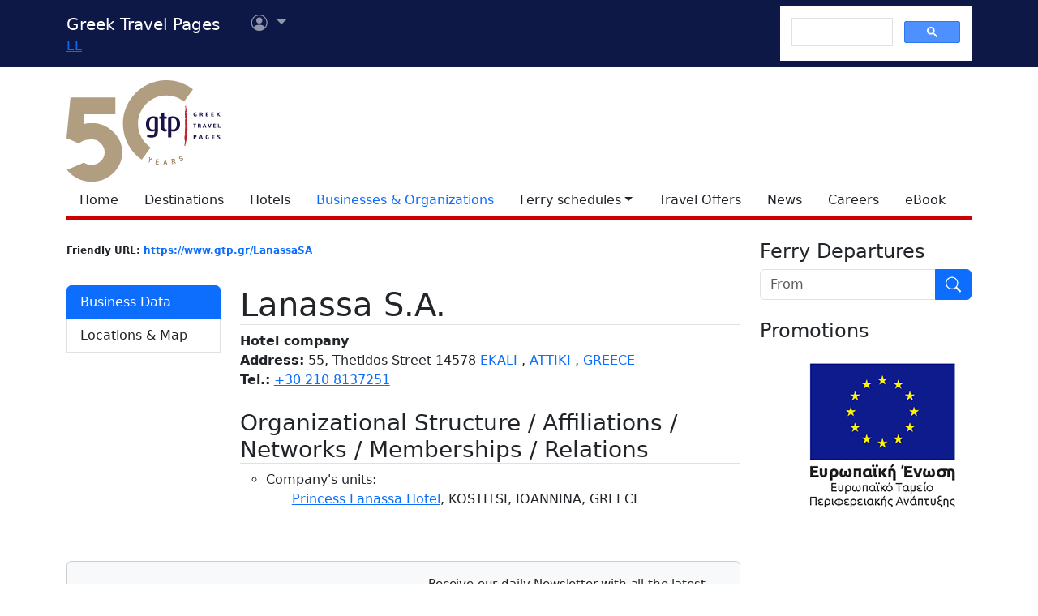

--- FILE ---
content_type: text/html
request_url: https://gtp.gr/TDirectoryDetails.asp?ID=57723
body_size: 32481
content:



<!DOCTYPE html>
<html lang="en" prefix="og: https://ogp.me/ns#">
<head>

<meta charset="UTF-8">
<meta name="viewport" content="width=device-width, initial-scale=1">

<!--Bootstrap-->
<!-- CSS only -->
<link href="https://cdn.jsdelivr.net/npm/bootstrap@5.3.3/dist/css/bootstrap.min.css" rel="stylesheet" integrity="sha384-QWTKZyjpPEjISv5WaRU9OFeRpok6YctnYmDr5pNlyT2bRjXh0JMhjY6hW+ALEwIH" crossorigin="anonymous">
<link rel="stylesheet" href="https://cdn.jsdelivr.net/npm/bootstrap-icons@1.11.3/font/bootstrap-icons.min.css" integrity="sha256-9kPW/n5nn53j4WMRYAxe9c1rCY96Oogo/MKSVdKzPmI=" crossorigin="anonymous">

<!--JQuery-->
<script src="https://cdn.jsdelivr.net/npm/jquery@3.7.1/dist/jquery.min.js" integrity="sha256-/JqT3SQfawRcv/BIHPThkBvs0OEvtFFmqPF/lYI/Cxo=" crossorigin="anonymous"></script>

<!--Our CSS-->
<link href="CSS/common.css?v=5" rel="stylesheet">
<link href="stylesheet/stylesheets.css?v=5" rel="stylesheet">

<!-- Google Tag Manager -->
<script>(function(w,d,s,l,i){w[l]=w[l]||[];w[l].push({'gtm.start':
    new Date().getTime(),event:'gtm.js'});var f=d.getElementsByTagName(s)[0],
    j=d.createElement(s),dl=l!='dataLayer'?'&l='+l:'';j.async=true;j.src=
    'https://www.googletagmanager.com/gtm.js?id='+i+dl;f.parentNode.insertBefore(j,f);
    })(window,document,'script','dataLayer','GTM-NW9B248');</script>
<!-- End Google Tag Manager -->

<script async src='https://cse.google.com/cse.js?cx=012377410272292290435:lupogwtredw'></script>
    
<!--Ad Sense-->
<script data-ad-client="ca-pub-5463022117347544" async src="https://pagead2.googlesyndication.com/pagead/js/adsbygoogle.js"></script>

<!--Google Ad slots-->
<script async src='https://securepubads.g.doubleclick.net/tag/js/gpt.js'></script><script>window.googletag = window.googletag || {cmd: []};googletag.cmd.push(function() {googletag.defineSlot('/13343069/GTP_Rsidebar_300x250_a', [300, 250], 'div-gpt-ad-6-1382102396079-7') .addService(googletag.pubads()) .setTargeting("section", ["companies"]) .setTargeting("companyid", ["57723"]) ;
googletag.defineSlot('/13343069/GTP_Rsidebar_300x250_b', [300, 250], 'div-gpt-ad-7-1382102396079-8') .addService(googletag.pubads()) .setTargeting("section", ["companies"]) .setTargeting("companyid", ["57723"]) ;
googletag.defineSlot('/13343069/GTP_Rsidebar_300x600', [300, 600], 'div-gpt-ad-8-1382102396079-9') .addService(googletag.pubads()) .setTargeting("section", ["companies"]) .setTargeting("companyid", ["57723"]) ;
googletag.defineSlot('/13343069/GTP_Header_728x90', [728, 90], 'div-gpt-ad-9-1639131672356-0') .addService(googletag.pubads()) .setTargeting("section", ["companies"]) .setTargeting("companyid", ["57723"]) ;
googletag.defineSlot('/13343069/GTP_Lskyscrapper_160x600', [160, 600], 'div-gpt-ad-10-1382102396079-6') .addService(googletag.pubads()) .setTargeting("section", ["companies"]) .setTargeting("companyid", ["57723"]) ;
googletag.defineSlot('/13343069/GTP_Lskyscrapper_160x600_b', [160, 600], 'div-gpt-ad-11-1389873285486-0') .addService(googletag.pubads()) .setTargeting("section", ["companies"]) .setTargeting("companyid", ["57723"]) ;
googletag.defineSlot('/13343069/GTP_Rsidebar_300x250_c', [300, 250], 'div-gpt-ad-12-1389873285486-1') .addService(googletag.pubads()) .setTargeting("section", ["companies"]) .setTargeting("companyid", ["57723"]) ;
googletag.defineSlot('/13343069/GTP_Rsidebar_300x250_d', [300, 250], 'div-gpt-ad-23-1520246869879-0') .addService(googletag.pubads()) .setTargeting("section", ["companies"]) .setTargeting("companyid", ["57723"]) ;
googletag.defineSlot('/13343069/GTP_TopMobile_300x100', [300, 100], 'div-gpt-ad-1662624491953-0').addService(googletag.pubads());googletag.defineSlot('/13343069/GTP_TopMobile_300x50', [300, 50], 'div-gpt-ad-1662625528547-0').addService(googletag.pubads());googletag.defineSlot('/13343069/GTP_TopMobile_320x100', [320, 100], 'div-gpt-ad-1662629169738-0').addService(googletag.pubads());googletag.defineSlot('/13343069/GTP_TopMobile_320x50', [320, 50], 'div-gpt-ad-1662629373413-0').addService(googletag.pubads());googletag.pubads().enableSingleRequest();googletag.pubads().collapseEmptyDivs();googletag.enableServices();});</script>
<title>Lanassa S.A. - Greek Travel Pages</title>
<link rel="canonical" href="https://www.gtp.gr/TDirectoryDetails.asp?id=57723&lng=2"/>
<link rel="alternate" hreflang="el" href="https://www.gtp.gr/TDirectoryDetails.asp?id=57723&lng=1"/>
<link rel="alternate" hreflang="en" href="https://www.gtp.gr/TDirectoryDetails.asp?id=57723&lng=2"/>
<meta name="description" content="Presentation of Lanassa S.A. by gtp.gr">

<meta property="fb:app_id" content="1463614147089083"/>
<meta property="og:title" content="Lanassa S.A. - GTP" />
<meta property="og:description" content="Presentation of Lanassa S.A. by gtp.gr" />
<meta property="og:url" content="https://gtp.gr/TDirectoryDetails.asp?ID=57723&lng=2" />
<meta property="og:type" content="article" />
<meta property="og:image" content="https://gtp.gr/images/gtp_logo_2011_200x200.png" /> 

<script type="text/javascript">
var addthis_share = {
    url: "https://gtp.gr/TDirectoryDetails.asp?ID=57723&lng=2"
}
</script>
<link href="CSS/star_rating_13.css" rel="stylesheet">
<link href="Scripts/ShadowBox-3.0.3/shadowbox.css" rel="stylesheet">
<script src="Scripts/shadowbox-3.0.3/shadowbox.js"></script>
<script src="js/jquery.resize-to-parent-min.js"></script>
<script src="https://cdn.jsdelivr.net/npm/lazyload@2.0.0-rc.2/lazyload.min.js"></script>

<script>
	$('document').ready(function () {

		if (!showAddPageHLink) $('#addtomytripdetail').hide();
			
		Shadowbox.init({
			handleOversize: "resize",
			modal: true,
			overlayOpacity: 0.85
		});

		/*Check for rss feed*/
		$.ajax({
				type: "GET",
				url: "https://news.gtp.gr/feed/?tag=c"+57723+"c",
				dataType: "xml",
				success: checkXml
			});

		function checkXml(xml){	
			var btn=document.getElementById("list-news-list");	
			if ($(xml).find("item").length > 0) {
				btn.classList.add("d-block");
				btn.classList.remove("d-none");
				console.log("Rss Feed has items")
			}
			else {
				btn.classList.remove("d-block");
				btn.classList.add("d-none");
				console.log("Rss Feed has no items")
			}
		}

		// Prevent default behavior for links with class "tooltip-link"
		$('a.tooltip-link').click(function(event) {
		event.preventDefault();
		});
	});

</script>

<style type="text/css">
	/*RSS Feeds*/
	div.newsdate {line-height:30px;}
	div.newsdate span {font-family:"Lucida Console", Monaco, monospace; display:inline-block; margin-right:10px;}
	/*RSS Feeds*/
	h2.card-title, h3.card-title {
	font-size: 1.13rem!important;
	letter-spacing: -0.02rem!important;
	color: rgb(17,17,17)!important;
	}
	.item-date {
	font-size: 0.75rem;
	font-style: italic;
	color: rgb(155,155,155)!important;
	}
	.item-date::before {content: "Posted on ";}
	.card-body {
	font-size: 0.938rem;
	letter-spacing: -0.01rem;
	color: rgb(38,38,38);
	}


	/*Activities*/
	.ActTree3 {	font-weight: bold; font-style: italic;}
	.ActTree4, .ActTree5 {font-weight: normal;}
	ul.level4_activity {margin:0!important; padding:0!important;}
	ul.level4_activity li.ActTree4 {float:left; list-style-type:none; margin: 0 5px 0 0;font-weight: normal!important;font-style: normal;}
	ul.level4_activity li:after {content:", "}
	ul.level4_activity li:last-child:after {content:" "}
	span.ActTree5:before {content:" "}
	span.ActTree5:after {content:", "}
	span.ActTree5:last-child:after {content:" "}

	/* Managers & Departments styles */
	.nobullet {list-style-type: none;}
	.noindent {margin:0px; padding:0px;}
	.mngrdesc {font-style: italic; font-weight:bold; list-style-type:none}
	.deplabel {font-style: italic; font-weight:bold}
	.depdescr {font-style: normal; font-weight:normal}
	.depnote {font-style: normal; font-weight:normal}
	.depsprvsor {font-style: italic; font-weight:normal}

	/*Show all Tabs in mobile*/
	@media screen and (max-width: 575px) {
		.tab-content>.tab-pane {
			display: block !important;
			opacity: 1 !important;
		}
	}
	/*Admin asset*/
	.admin-asset { 
	
	}

	/*Title sticky-top*/
	div.sticky-top{
		top: 3rem;
		z-index: 2;
		background-image: linear-gradient(to top, rgba(255,255,255,.5), rgba(255,255,255,1));
		height: auto;
		padding-top: .5rem;
	}
	
</style>

</head>
<body>


<!--Top part begin -->


<!-- Google Tag Manager (noscript) -->
<noscript><iframe src="https://www.googletagmanager.com/ns.html?id=GTM-NW9B248"
	height="0" width="0" style="display:none;visibility:hidden"></iframe></noscript>
<!-- End Google Tag Manager (noscript) -->

<nav class="navbar navbar-expand-lg navbar-dark sticky-top" style="background-color: #0d1846;"> 

    <div class="container">
		<!--Mobile Brand and language Switch-->
		<div class="d-md-none">
			<a href="." class="navbar-brand"><img src="images/gtp-logo-invert.svg" style="width: 120px;" alt="gtp logo"></a>
			<!--Mobile language Switch-->
			<div class="topstring-part language d-md-none">
				<a href='ChangeLanguage.asp?id=1&path=/TDirectoryDetails.asp&QS=ID%3D57723%26lng%3D1%26'>EL</a>
			</div>
		</div>
		
		<!--Tablet & Desktop Brand and language Switch-->
		<div class="d-none d-md-block">
			<a href="." class="navbar-brand">Greek Travel Pages</a>
			<!--Tablet & Desktop language Switch-->
			<div class="topstring-part language">
				<a href='ChangeLanguage.asp?id=1&path=/TDirectoryDetails.asp&QS=ID%3D57723%26lng%3D1%26'>EL</a>
			</div>
		</div>
		
		<div>
			<ul class="navbar-nav">
			

				<!--Mobile User Dropdown-->
				<li class="nav-item dropdown navbar-brand d-md-none" style="position: absolute; top:10px; margin-left: -15px;">
					<a class="nav-link dropdown-toggle" href="#" id="navbarDropdown" role="button" data-bs-toggle="dropdown" aria-expanded="false">
						<i class="bi bi-person-circle"></i><span class="visually-hidden">User menu</span></a>
						
						<ul class="dropdown-menu" aria-labelledby="navbarDropdown">
							<li><a class="dropdown-item" href="login.asp?rp=%2FTDirectoryDetails%2Easp%3FID%3D57723">Login</a></li> 
							<li><a class="dropdown-item" href="subscribe.asp">New user</a></li>
						</ul>
						
				</li>

				<!--tablet and Desktop User Dropdown-->
				<li class="nav-item dropdown navbar-brand d-none d-md-block" style="position: absolute; top:0px; margin-left: 15px;">
					<a class="nav-link dropdown-toggle" href="#" id="navbarDropdown1" role="button" data-bs-toggle="dropdown" aria-expanded="false">
						<i class="bi bi-person-circle"></i><span class="visually-hidden">User menu</span>
						<span></span></a>
						
						<ul class="dropdown-menu" aria-labelledby="navbarDropdown1">
							<li><a class="dropdown-item" href="login.asp?rp=%2FTDirectoryDetails%2Easp%3FID%3D57723">Login</a></li> 
							<li><a class="dropdown-item" href="subscribe.asp">New user</a></li>
						</ul>
						
				</li>

				
			</ul>
		</div>
		
		<button class="navbar-toggler" type="button" data-bs-toggle="offcanvas" data-bs-target="#navbarToggler" aria-controls="navbarToggler" aria-label="Toggle navigation">
			<span class="navbar-toggler-icon"></span>
		</button>

		<div class="offcanvas offcanvas-end" tabindex="-1" id="navbarToggler" aria-labelledby="">

			<div class="offcanvas-header text-light"  data-bs-theme="dark" style="background-color: #0d1846;">
				<h5 class="offcanvas-title" id="offcanvasLabel">Menu</h5>
				<button type="button" class="btn-close btn-light" data-bs-dismiss="offcanvas" aria-label="Close"></button>
			</div>

			 <div class="offcanvas-body" style="background-color: #0d1846;">

				<!--Mobile Google custom Search-->
				<div class="d-lg-none">
					<div class="gcse-search"></div>
				</div>

				<!--Mobile Menu-->
				<div class="d-sm-block d-md-none">
					<nav class="nav flex-column">
						<a href="default.asp" class="nav-link link-light">Home</a>
						<a href="map.asp" class="nav-link link-light">Destinations</a>
						<a href="AccomodationForm.asp" class="nav-link link-light">Hotels</a>
						<a href="TDirectoryForm2103.asp" class="nav-link secondary>">Businesses &amp; Organizations</a>
						<a class="nav-link link-light" aria-current="page" href="RoutesForm.asp">Ferry schedules within Greece</a>
						<a class="nav-link link-light" href="greekferries.asp">Domestic ferry departures & arrivals</a>
						<a class="nav-link link-light" href="RoutesFormInt.asp">Ferry schedules to/from Greece</a>
						<a class="nav-link link-light" href="https://ferries.gtp.gr/"><b>GTP Ferry Connections <i class="bi bi-box-arrow-right"></i></b></a>
						<a class="nav-link link-light" aria-current="page" href="greekports.asp">
						Greek Ports</a>
						<a class="nav-link link-light" href="ShipCompanies.asp?International=0">
							Shipping Companies
						</a>
						<a class="nav-link link-light" href="Ships.asp?International=0">
							 Fleet Index
						</a>
						<a href="https://traveloffers.gtp.gr/<span style='color: red;'>The label 'offers_site' is not provided</span>" class="nav-link link-light">Travel Offers <i class="bi bi-box-arrow-right"></i></a>
						<a href="https://news.gtp.gr" class="nav-link link-light">News <i class="bi bi-box-arrow-right"></i></a>
						<a href="https://jobs.gtp.gr" class="nav-link link-light">Careers <i class="bi bi-box-arrow-right"></i></a>
						<a href="https://ebook.gtp.gr" class="nav-link link-light">eBook <i class="bi bi-box-arrow-right"></i></a>
					</nav>
				</div>
			</div>
			
		</div>

		<!--Desktop Google custom Search-->
		<div class="d-none d-lg-block">
			<div class="gcse-search"></div>
		</div>

	</div>

</nav><!--top-->

<div id="top" style="margin-bottom:20px"></div>

<!-- Go to www.addthis.com/dashboard to customize your tools -->
<script type="text/javascript" src="//s7.addthis.com/js/300/addthis_widget.js#pubid=ra-535e48692c1cc523" async="async"></script>

<!--desktop only-->
<div class="d-none d-lg-block main_container">
    <!-- GTP_Lskyscrapper_160x600 -->
    <div id="div-gpt-ad-1382102396079-6" style="width:160px; height:600px; position:absolute; z-index:9; left:-180px; text-align:center;">
        <div id='div-gpt-ad-10-1382102396079-6' style='width:160px; height:600px;'>	<script>	googletag.cmd.push(function() { googletag.display('div-gpt-ad-10-1382102396079-6'); });	</script></div>
    </div>
	
    <div id="div-gpt-ad-1389873285486-0" style="width:160px; height:600px; position:absolute; z-index:9; left:-180px; top:620px; text-align:center;">
        <div id='div-gpt-ad-11-1389873285486-0' style='width:160px; height:600px;'>	<script>	googletag.cmd.push(function() { googletag.display('div-gpt-ad-11-1389873285486-0'); });	</script></div>
    </div>
</div> 

<!--Header start -->

<!--Desktop, tablet-->
<div class="container pb-3 mb-2 d-none d-md-block">

	<div class="row">
		<div class="col-md-4 col-lg-1">
			<a href="default.asp"><img src="images/gtp-logo.svg" style="width: 190px; margin:-4px 0px -12px 0px; float:left;" alt="gtp logo"></a>
			<!--old-before-50logo  <a href="default.asp"><img src="images/gtp-logo.svg" style="width: 230px; margin:-18px 10px -20px -25px; float:left;" alt="gtp logo"></a>-->
		</div>
		
		<div class="col-md-8 col-lg-11">
			<!-- GTP_header_728x90 -->
			<div class="d-lg-block" style="margin-left:calc(100vw / 8);"><div id='div-gpt-ad-9-1639131672356-0' style='width:728px; height:90px;'>	<script>	googletag.cmd.push(function() { googletag.display('div-gpt-ad-9-1639131672356-0'); });	</script></div></div>
		</div>
	</div>
	
	<div>
		<!--Desktop Menu-->
		<ul class="nav" style="margin-top: 15px; border-bottom: 5px solid #C00;">
			<li class="nav-item"><a href="default.asp" class="nav-link link-dark">Home</a></li>
			<li class="nav-item"><a href="map.asp" class="nav-link link-dark">Destinations</a></li>
			<li class="nav-item"><a href="AccomodationForm.asp" class="nav-link link-dark">Hotels</a></li>
			<li class="nav-item"><a href="TDirectoryForm2103.asp" class="nav-link  secondary>">Businesses &amp; Organizations</a></li>
			<li class="nav-item toggle"><a href="#" id="ferries-dropdown" class="nav-link dropdown-toggle link-dark" role="button" data-bs-toggle="dropdown" aria-expanded="false">Ferry schedules</a>
				<!--Dropdown Sea World-->
				<ul class="dropdown-menu dropdown-menu-light" aria-labelledby="ferries-dropdown">
					<li>
						<a class="dropdown-item" aria-label="page" href="RoutesForm.asp">Ferry schedules within Greece</a>
					</li>
					<li>
						<a class="dropdown-item" href="greekferries.asp">Domestic ferry departures & arrivals</a>
					</li>
					<li>
						<a class="dropdown-item" href="RoutesFormInt.asp">Ferry schedules to/from Greece</a>
					</li>
					<li>
						<a class="dropdown-item" href="https://ferries.gtp.gr/"><b>GTP Ferry Connections <i class="bi bi-box-arrow-right"></i></b></a>
					</li>
					<li><hr class="dropdown-divider"></li>
					<li>
						<a class="dropdown-item" aria-current="page" href="greekports.asp">
						Greek Ports</a>
					</li>
					<li>
						<a class="dropdown-item" href="ShipCompanies.asp?International=0">
							Shipping Companies
						</a>
					</li>
					<li>
						<a class="dropdown-item" href="Ships.asp?International=0">
							 Fleet Index
						</a>
					</li>
				</ul>
			</li>
			<li class="nav-item"><a href="https://traveloffers.gtp.gr/en/" class="nav-link link-dark">Travel Offers</a></li>
			<li class="nav-item"><a href="https://news.gtp.gr" class="nav-link link-dark">News</a></li>
			<li class="nav-item"><a href="https://jobs.gtp.gr" class="nav-link link-dark">Careers</a></li>
			<li class="nav-item"><a href="https://ebook.gtp.gr" class="nav-link link-dark">eBook</a></li>
		</ul>
	</div>

</div>


<!--Mobile-->
<div class="d-block d-sm-none" id="domLoaded" style="position:absolute; left:-10000px">
<!--Rsidebar 300x250 d Mobile Only-->
	<div id='div-gpt-ad-23-1520246869879-0' style='width:300px; height:250px;'>	<script>	googletag.cmd.push(function() { googletag.display('div-gpt-ad-23-1520246869879-0'); });	</script></div>

	<!-- /13343069/GTP_TopMobile_320x100 -->
	<div id='div-gpt-ad-1662629169738-0' style='min-width: 320px; min-height: 100px;'>
		<script>
		googletag.cmd.push(function() { googletag.display('div-gpt-ad-1662629169738-0'); });
		</script>
	</div>
	<!-- /13343069/GTP_TopMobile_320x50 -->
	<div id='div-gpt-ad-1662629373413-0' style='min-width: 320px; min-height: 50px;'>
		<script>
		googletag.cmd.push(function() { googletag.display('div-gpt-ad-1662629373413-0'); });
		</script>
	</div>
	<!-- /13343069/GTP_TopMobile_300x100 -->
	<div id='div-gpt-ad-1662624491953-0' style='min-width: 300px; min-height: 100px;'>
		<script>
		googletag.cmd.push(function() { googletag.display('div-gpt-ad-1662624491953-0'); });
		</script>
	</div>
	<!-- /13343069/GTP_TopMobile_300x50 -->
	<div id='div-gpt-ad-1662625528547-0' style='min-width: 300px; min-height: 50px;'>
		<script>
		googletag.cmd.push(function() { googletag.display('div-gpt-ad-1662625528547-0'); });
		</script>
	</div>
</div>

<!--Header end-->

<script>
	//Eliminate Content layout Shift from empty div top banner ads
	document.addEventListener("DOMContentLoaded", function(event) {
		setTimeout(function() {
            var topAds = document.getElementById("domLoaded");
            topAds.style.position = 'relative';
			topAds.style.left = '0'; 
        }, 2000); 
	});
</script>

<!--Main Part begin-->
<div class="container">
	<div class="row"> 
<!-- Main Page - START -->


<div class="col-lg-8 col-xl-9" itemscope itemtype="https://schema.org/LocalBusiness">

	<!--Controls-->
	<div class="row row-cols-1 row-cols-md-2">

		<div class="col col-md-6 mb-2">
			
			<!-- Friendly url-->
				<span class="badge rounded-pill text-dark" style="margin: 0px; padding: 0px;">Friendly URL: <a href="https://www.gtp.gr/LanassaSA">https://www.gtp.gr/LanassaSA</a></span>
			
		</div>

		
		
	</div>

	<!--Company-->
	<div class="row mb-5">

		

		

		<!--Left column-->

		<div class="d-none d-md-block sticky-lg-top col-12 col-md-3">
			

			<!--List Menu-->
			

			<div class="list-group mt-4" id="list-tab" role="tablist">
				
						<a class="list-group-item list-group-item-action active" id="list-hr-b2b-list" data-bs-toggle="list" href="#list-hr-b2b" role="tab" aria-controls="list-hr-b2b">Business Data</a>
					
						<a class="list-group-item list-group-item-action" id="list-map-list" data-bs-toggle="list" href="#list-map" role="tab" aria-controls="list-map">Locations &amp; Map </a>
					
				<a class="d-none list-group-item list-group-item-action " id="list-news-list" data-bs-toggle="list" href="#list-news" role="tab" aria-controls="list-news">News articles</a>

				
			</div>
		</div>

		<!--Main column-->
		
		<div class="col col-md-9">
			<!--Basic Info-->
			<div class="sticky-top">
				<h1 class="page-title red border-bottom mt-3" itemprop="name" id="CompanyName">Lanassa S.A.
				</h1>
			</div>

			
		
			<!--Professions-->
			<b itemprop='description'>Hotel company</b>
				
			<!--Open period-->
			
			<div>
				
					<b>Address:</b> <span itemprop="address">55, Thetidos Street 14578</span>
				 <a href='LocPage.asp?id=38635'>EKALI</a> , <a href='LocPage.asp?id=70'>ATTIKI</a> , <a href='LocPage.asp?id=69'>GREECE</a> 
			</div>
			
			
				<div>
					
						<b>Tel.:</b> <span itemprop="telephone"><a href="tel:+30 210 8137251">+30 210 8137251</a></span>
						
				</div>
			
		
			<!--Email and URL-->	
			
			
			<!-- Social Media -->
			
			
			<!--Online Booking Possibility-->

			

			<!--Details-->
			
			<div class="tab-content mt-4" id="nav-tabContent">
				

				<!--Business Information-->
				
						<div class="tab-pane fade show active" id="list-hr-b2b" role="tabpanel" aria-labelledby="list-hr-b2b-list">
							<!--Other Details-->
			
							
								
							<!--Departments and Human Rescourses-->
							
							
							<!--Tax Registration-->
							
								<div>
									<h3 class="page-title red border-bottom mb-2 mt-3">Organizational Structure / Affiliations / Networks / Memberships / Relations</h3>
									<!--Ancestor Relations-->
									

									<!--Descendent Relations-->
									
															<ul style="list-style-type: circle;">
																<li>Company's units:
																	<ul>
																		
																			<li class="nobullet"><a href='TDirectoryDetails.asp?id=31422'>Princess Lanassa Hotel</a>, KOSTITSI, IOANNINA, GREECE</li>
																			
																	</ul>
																</li>
															</ul>
														
								</div>
							
						</div>
					

						<div class="tab-pane fade " id="list-map" role="tabpanel" aria-labelledby="list-map-list">
							<h3 class="page-title red border-bottom mt-2">Locations &amp; Map</h3>
							
							
								<div class="d-flex justify-content-center p-5 my-3 rounded" style="background: url('images/generic-map.png'); backround-size: fill">
									<button type="button" class="btn btn-primary shadow" data-bs-toggle="collapse" 
										data-bs-target="#map_container" aria-expanded="false" aria-controls="map_container">
										Show/Hide Map <i class="bi bi-caret-down"></i>
									</button>
								</div>
							
							<!--Map-->
								<div id="map_container" class="collapse mb-3" >      
									<iframe src="map_view.asp?id=57723" style="width:100%; height: 500px;" id="map_frame" frameborder="0"></iframe>	
									<span class="visually-hidden" itemprop="hasMap">https://www.gtp.gr/map_view.asp?id=57723</span>
								</div>
							
						</div>
					

					<!-- News Feed-->
					
					<div class="tab-pane fade " id="list-news" role="tabpanel" aria-labelledby="list-news-list">
						<h3 class="page-title red border-bottom mb-2">Relevant news by GTP Headlines</h3>
							
							<!--Fetch News from RSS-->

							<script>
								$(document).ready(function(){
									$.ajax({
										type: "GET",
										url: "https://news.gtp.gr/feed/?tag=c" + 57723 + "c",
										dataType: "xml",
										success: function(xml) {
											parseXml(xml, 6); // Pass the first 6 items you want to display
										}
									});
								});

								function parseXml(xml, maxItems) {
									var itemsDisplayed = 0;
									$("#newsrss").html("<div id='content' class='row row-cols-1 row-cols-md-2 row-cols-xl-2 g-4 mb-3'></div>");

									$(xml).find("item").each(function(){
										if (itemsDisplayed < maxItems) {
											$("#content").append("<div class='col mb-3'><div class='card h-100'><img class='card-img-top' src='" +
												$(this).find('media\\:content, content').attr('url') +
												"' alt=''/><div class='card-body'><h3 class='card-title'>" +
												$(this).find("title").text() +
												"</h3><p class='card-text'>" + $(this).find("description").text() +
												"</p><p class='item-date'>" +
												$(this).find("pubDate").text().slice(0, -15) +
												"</p><a href='" + $(this).find("link").text() +
												"' class='btn btn-primary' target='_blank'>Read More...</a></div></div></div>");
											itemsDisplayed++;
										} else {
											return false; // Stop processing the loop once maxItems is reached
										}
									});
								}
							</script>

							<div id="newsrss"></div>

						<a class="btn btn-primary mt-3" href="https://news.gtp.gr/tag/c57723c/" target="_blank">More related articles <i class="bi bi-arrow-right-circle"></i></a>
					</div>
				
				
			</div>
		</div>
    </div>
	

<!--Subscribe to Newsletter-->

<div class="card text-center text-dark bg-light mt-5">
    <div class="card-body row row-cols-1 row-cols-md-2 g-1 g-md-2">
      <div class="col align-self-center">
        <a href="http://news.gtp.gr" target="_blank"><img src="https://news.gtp.gr/wp-content/uploads/2019/10/GTP-headlines_web.png" alt="GTP Headlines" style="max-width:100%;" title="GTP Headlines"></a>
      </div>
      <div class="col">
        <p class="card-text">Receive our daily Newsletter with all the latest updates on the Greek Travel industry.</p>
        <a href="https://eepurl.com/t3cfL" class="btn btn-primary">Subscribe now!</a>
      </div>
    </div>
  </div>

<!--ebook-->
  <div class="mb-3 mt-4">
    <a href="https://about.gtp.gr/product/gtp-greeces-travel-tourism-professional-business-catalogue-single-copy/"><img class="img-fluid" src='images/990x260_Buy-gtp_en.jpg' alt='Greek Travel Pages: A bible for Tourism professionals. Buy online'/></a>
</div>
</div>                            
<!-- Main Page - END -->


	<!--Side section start -->
	<div class="col-lg-4 col-xl-3 sticky-lg-top">
		
		<div class="row">
			<div class="col-xs-1 col-md-6 col-lg-12 mb-2" align="center">
				

<!--Ferry Schedule Search Banner START --> 
	<script>
    function sch_BannervalidForm() {
        var fm=document.sch_form1;
        
            if (fm.Loc_NM.value=='') {
                location.href='greekferries.asp'; 
                return false;
            }
        
        return true;
    }
    </script>   

	
    
        <h4 class="sidemenutitle text-start">Ferry Departures</h4>
        <form name="sch_form1" method="post" action="greekferries_refinesearch.asp" onSubmit="return sch_BannervalidForm();">
			<div class="input-group mb-3">
				<input name="Loc_NM" type="text" class="form-control" placeholder='From' aria-label='From'/>
				<input name="Go" type="image" src="/images/search_inverted.svg" class="btn btn-primary" style="max-width: 45px;" alt='Execute search button' />
			</div>
        </form>
        
	
       
<!--Ferry Schedule Search Banner END -->

 
			</div>

	
			<div class="col-xs-1 col-md-6 col-lg-12" align="center">
				<h4 class="sidemenutitle text-start g-3">Promotions</h4>	
				
				
					<div class="mb-3">
						<div id='div-gpt-ad-8-1382102396079-9' style='width:300px; height:600px;'>	<script>	googletag.cmd.push(function() { googletag.display('div-gpt-ad-8-1382102396079-9'); });	</script></div> <!--Rsidebar 300x600-->
					</div>
				
					<div class="mb-3">
						<div id='div-gpt-ad-6-1382102396079-7' style='width:300px; height:250px;'>	<script>	googletag.cmd.push(function() { googletag.display('div-gpt-ad-6-1382102396079-7'); });	</script></div> <!--Rsidebar 300x250 a-->
					</div>
				
					<div class="mb-3">
					<div id='div-gpt-ad-7-1382102396079-8' style='width:300px; height:250px;'>	<script>	googletag.cmd.push(function() { googletag.display('div-gpt-ad-7-1382102396079-8'); });	</script></div> <!--Rsidebar 300x250 b-->
					</div>
				
					<div class="mb-3">
						<div id='div-gpt-ad-12-1389873285486-1' style='width:300px; height:250px;'>	<script>	googletag.cmd.push(function() { googletag.display('div-gpt-ad-12-1389873285486-1'); });	</script></div> <!--Rsidebar 300x250 c-->
					</div>
				

				<div class="col-xs-1 col-md-6 col-lg-12 mb-4 d-none d-lg-block" style="text-align: center;">
					<a href="images/ΜME_WEB.pdf" title="ΕΣΠΑ"><img src="images/300x250_ESPA-2014-2020.gif" alt="ΕΣΠΑ"></a>
				</div>

			</div>
		</div>
	</div>
	<!--Side section end -->	
<script>
	var showAddPageHLink=
		
			true
		;
	lazyload();	
</script>

  </div><!--Row-->
  <!--Main section End-->
</div><!--container-->

<div class="footer-wrapper border-top">
  <div class="container"> 
    <!--Footer-->
    <footer class="d-flex flex-wrap justify-content-between align-items-center py-3 my-4">
      
      <!--Links-->
      <div class="text-center">
        <a class="text-uppercase" href="https://gr.jooble.org" target="_blank">Find jobs in Greece with Jooble</a> 
        &#8226; 
        <a class="text-uppercase" href="http://about.gtp.gr">About/Advertise</a> 
        &#8226; 
        <a class="text-uppercase" href="Disclaimer.asp">terms of use</a> 
        &#8226; 
        <a class="text-uppercase" href="https://about.gtp.gr/contact/" target="_blank">Contact</a>
      </div>
      <!--Social Media Follow-->  
      <div class="text-center">
          <a target="_blank" href="https://www.facebook.com/GreekTravelPages"><span class="visually-hidden">Facebook</span><i class="bi bi-facebook ms-2 me-2"></i></a>
          <a target="_blank" href="https://www.linkedin.com/company/gtp-greek-travel-pages-tourism-&amp;-travel-guide"><span class="visually-hidden">LinkedIn</span><i class="bi bi-linkedin me-2"></i></a>
          <a target="_blank" href="https://www.twitter.com/gtpgr"><span class="visually-hidden">Twitter</span><i class="bi bi-twitter-x me-2"></i></a>
          <a target="_blank" href="https://www.threads.net/@greektravelpages"><span class="visually-hidden">Threads</span><i class="bi bi-threads me-2"></i></a>
          <a target="_blank" href="https://pinterest.com/gtpheadlines/"><span class="visually-hidden">Pinterest</span><i class="bi bi-pinterest me-2"></i></a>
          <a target="_blank" href="https://www.instagram.com/greektravelpages/"><span class="visually-hidden">Instagram</span><i class="bi bi-instagram"></i></a>
      </div>
      <!--Copyright-->
      <div class="text-center">
        &copy;1999-2024 International Publications Ltd.
      </div>
      
    </footer>
  </div>
</div>

<!--Bootstrap-->
<!-- JavaScript Bundle with Popper -->
<script src="https://cdn.jsdelivr.net/npm/bootstrap@5.3.3/dist/js/bootstrap.bundle.min.js" integrity="sha384-YvpcrYf0tY3lHB60NNkmXc5s9fDVZLESaAA55NDzOxhy9GkcIdslK1eN7N6jIeHz" crossorigin="anonymous"></script>
<script>
  document.querySelectorAll('[data-bs-toggle="tooltip"]')
    .forEach(tooltip => {
      new bootstrap.Tooltip(tooltip)
    })
</script>
<script>
(function(i,s,o,g,r,a,m){i['GoogleAnalyticsObject']=r;i[r]=i[r]||function(){
(i[r].q=i[r].q||[]).push(arguments)},i[r].l=1*new Date();a=s.createElement(o),
m=s.getElementsByTagName(o)[0];a.async=1;a.src=g;m.parentNode.insertBefore(a,m)
})(window,document,'script','//www.google-analytics.com/analytics.js','ga');

ga('create', 'UA-765103-4', 'auto');
ga('send', 'pageview');
ga('set', 'contentGroup1', 'Destinations'); 
</script>

</body>
</html>


--- FILE ---
content_type: text/html; charset=utf-8
request_url: https://www.google.com/recaptcha/api2/aframe
body_size: 115
content:
<!DOCTYPE HTML><html><head><meta http-equiv="content-type" content="text/html; charset=UTF-8"></head><body><script nonce="ZkcxK_9lZmOuVv7-5xVBzg">/** Anti-fraud and anti-abuse applications only. See google.com/recaptcha */ try{var clients={'sodar':'https://pagead2.googlesyndication.com/pagead/sodar?'};window.addEventListener("message",function(a){try{if(a.source===window.parent){var b=JSON.parse(a.data);var c=clients[b['id']];if(c){var d=document.createElement('img');d.src=c+b['params']+'&rc='+(localStorage.getItem("rc::a")?sessionStorage.getItem("rc::b"):"");window.document.body.appendChild(d);sessionStorage.setItem("rc::e",parseInt(sessionStorage.getItem("rc::e")||0)+1);localStorage.setItem("rc::h",'1769272614121');}}}catch(b){}});window.parent.postMessage("_grecaptcha_ready", "*");}catch(b){}</script></body></html>

--- FILE ---
content_type: image/svg+xml
request_url: https://gtp.gr/images/gtp-logo.svg
body_size: 6496
content:
<?xml version="1.0" encoding="UTF-8"?><svg id="a" xmlns="http://www.w3.org/2000/svg" viewBox="0 0 244.87 160.83"><defs><style>.b{fill:#191348;}.c{fill:#be202e;}.d{opacity:.8;}.e{fill:#9e855f;}</style></defs><g class="d"><path class="e" d="M119.57,125.98l14.12-19.38c-12.48-8.34-20.08-22.31-20.08-37.52,0-24.89,20.25-45.14,45.14-45.14,10.43,0,20.25,3.56,28.08,9.76l14.12-19.38c-11.83-9.12-26.56-14.33-42.18-14.33-38.09,0-69.09,31-69.09,69.09,0,22.94,11.28,44.08,29.9,56.9h-.02Z"/></g><path class="b" d="M135.61,90.89c-3.34,0-6.31-.66-8-1.67l1.46-3.49c1.37.74,3.45,1.4,5.61,1.4,3.92,0,5.38-2.14,5.38-5.27v-1.48c-.91.51-2.39.87-4.4.87-5.61,0-9.44-4.34-9.44-11.43,0-7.6,3.79-12.66,11.36-12.66,3.45,0,6.14.74,7.62,1.71v22.52c0,6.26-3.79,9.48-9.61,9.48l.02.02ZM140.09,60.84c-.7-.4-1.61-.53-2.73-.53-4.13,0-5.82,3.39-5.82,9.27s1.65,8.61,5.57,8.61c1.21,0,2.26-.3,3-.74v-16.61h-.02Z"/><path class="b" d="M156.49,81.32c-4.61,0-6.43-3.09-6.43-6.35v-13.95h-2.62v-3.39h2.62v-5.18l5.31-1.48v6.65h3.83v3.39h-3.83v13.71c0,1.82.74,3.03,2.56,3.03.47,0,.83-.08,1.27-.21v3.3c-.47.23-1.44.47-2.69.47h-.02Z"/><path class="b" d="M170.25,81.37c-1.35,0-2.75-.17-3.53-.47v9.52h-5.27v-31.53c1.78-.97,4.4-1.71,8.13-1.71,6.84,0,10.96,4.4,10.96,11.87s-4.17,12.3-10.31,12.3l.02.02ZM169.46,60.35c-1.18,0-2.01.17-2.73.47v16.95c.61.27,1.38.4,2.35.4,4.19,0,6.22-3.26,6.22-8.97s-1.52-8.87-5.82-8.87l-.02.02Z"/><path class="c" d="M189.06,40.89v.15s.02-.06,0-.15Z"/><path class="c" d="M191.37,92.05s.02.11.06.13c0-.08-.02-.13-.06-.13Z"/><path class="c" d="M188.19,82.36h.06s-.04-.02-.06,0Z"/><path class="c" d="M189.25,42.75v-.08c-.06,0-.04.06,0,.08Z"/><path class="c" d="M190.97,94.45s.04,0,.06.02c-.02,0-.04,0-.06-.02Z"/><path class="c" d="M188.57,48.53s0,.04.02.08c0-.02,0-.06-.02-.08Z"/><path class="c" d="M192.28,80.67s-.04-.06-.06-.06c0,.04.04.08.06.06Z"/><path class="c" d="M191.75,80.61c.13.49.32-.09.47,0-.04-.13,0-.4-.13-.28.34-.23-.15-.78.13-1.04-.04,0-.15.13-.23-.06-.02-.28.13-.27.21-.36-.09-.09-.13-.51-.09-.47-.08-.19-.34.19-.47-.08-.21-.19,0-.42-.06-.63.17-.25.09.27.17.36l-.08-.72c.13-.21.21.09.17.3.15-.28.04-.64-.13-.74.06-.17,0-.27.09-.44.09.17.42.17.46.44-.04.44-.25-.17-.3.19l.19.04c-.11.15.02.28.04.46-.06.09-.08-.02-.09-.09,0,.3-.11.55.09.78.19-.4,0-1.02.21-1.19l-.23-.83s-.25.27-.36.04c.23-.09.34-.32.4-.64-.25.11-.19-.51-.4-.36.11.15-.09.21-.11.23,0-.3-.23-.06-.23-.23.08-.55.15.02.27-.51.11.11.34.42.42.74.11,0,0-.3.13-.42-.13.17-.23-.13-.28,0-.08-.44-.32-.97-.36-1.5.36.09.25.91.68.76-.04-.27-.23-.27-.19-.47.23-.17.06-.63.06-.97l-.11.15c-.08-.13,0-.38.02-.55l.04.04-.06-.15s.02-.04.04-.02c-.11-.17,0-.61-.04-.95-.17,0,0,.32-.04.47-.04.04-.13.34-.25.19,0-.4-.19-.7-.17-1.16l-.06.15c-.11-.15-.06-.34-.06-.57.13-.4.23.3.34.06.15.17-.04.44.19.47l.25-.25c-.15-.21.09-.44.06-.59l-.11.15c-.19-.04-.04-.17,0-.25l-.28.09c-.06.23.19.4,0,.55-.08-.42-.3-.32-.3-.82.11-.02.04.09.11.15.08-.17-.13-.34-.04-.63.06.15.17.42.32.21l-.21-.15c.04-.13.11-.08.13-.11.04-.17-.23.04-.15-.25.04-.04.09-.13.13-.09,0-.32-.06-.15-.15-.46,0,.27-.32.27-.36,0,.04-.4-.13-.68.15-.95l-.13-.19c.19.11.08-.25.11-.38.23-.04-.02.61.34.61.04-.27.15-.15.25-.06-.02-.28-.25-.11-.4-.25.09,0,.04-.47.23-.3,0-.25-.21-.28-.15-.46.09.04.19.06.3.04-.08-.02.02-.25.04-.28-.04.04-.19-.09-.13.13-.17-.06,0-.49-.13-.49.19,0,.06-.46.13-.66-.46,0,.17.42-.21.47-.15-.3,0-.99-.19-1.46.09-.4.17,0,.34-.08.08.38-.08.47,0,.8.09-.36.06-.95-.09-1.21,0-.4.47-.42.36-.89-.15.06-.19.06-.25.19-.06-.13,0-.27,0-.42-.09-.08-.11.21-.19.02.02-.08.06-.23.15-.19v.04c-.11-.46.38-.32.09-.72-.08.04.02.11-.04.21-.11.08-.28-.17-.32-.34.09.04.02-.15.06-.28.17-.08.04.32.15.38l.04-.34v.08l-.19-.38c.06.27-.21.13-.23,0,.04-.27.08-.53.27-.49-.19-.04-.17-.36-.23-.59-.08.25-.17.04-.23-.04l.19-.38c.06.4.17-.08.3,0,.19.11.09.36.08.57.36-.42-.19-.57-.02-.93.09,0,.19.04.17.19.06-.06-.17-.32-.08-.57-.06.06-.25.21-.32-.04l.21-.32c.06-.36-.23-.13-.34-.44l-.15.19c-.19-.04,0-.42-.21-.42,0,.19.15.28.09.49-.21.08-.11-.25-.23-.36.09-.42.09-.32.27-.63.32,0,.4.49.82.44-.06-.4-.15-.97-.04-1.23-.09-.36-.34-.32-.53-.27-.04-.15,0-.23.04-.32l.09.17c-.11-.44-.21-.68-.21-1.16-.06-.27-.25-.15-.4-.09l-.04-.28-.04.04c-.21-.06-.13-.3-.13-.49.09,0,.11.11.17.09.08-.17.06-.42-.04-.55.09,0,.28.11.23.3-.02.02-.06,0-.08.04l.11.34c-.11-.38.11-.63.32-.61-.11-.38-.21.32-.3-.13.4-.61-.13-1.16.46-1.5-.13-.28-.34-.61-.36-1.04-.17,0-.08-.28-.28-.25-.23.42.36.78.04,1.12.08.19.23.11.32.21,0,.17,0,.32-.11.34-.11-.38-.44-.09-.44-.59-.15.06-.09.46-.13.64-.08-.06-.17,0-.25.11-.15-.13-.27-.4-.4-.55.08.06.13-.04.17,0l-.27-.51c.11-.15.23-.21.32-.11.04-.28-.21-.76.06-.76-.06-.36-.15.11-.23.15v-.04.38c-.3.06.06-.44-.23-.49-.55-.06.17-.55.08-.82l.42.3-.09-.27c.15.15.42.15.59.38,0-.38.11-.91.04-1.16.13-.09.27-.15.4-.11-.27-.38.11-.59.11-.91-.17-.34-.19.36-.4.11.09-.11,0-.3-.04-.38.08.09-.04.47-.11.72,0-.19-.19-.17-.28-.21l-.04.32c-.25,0-.04-.38-.17-.53.23.09.23.04.46.11-.09-.27-.11-.68,0-.91.08-.13.11.11.17.19.15-.08-.09-.27.08-.32.13.04,0,.17.06.27l.04-.8s.11.19.09.32c.09-.25.04-.42-.27-.7.08-.28.19-.59.32-.51-.06-.13-.13-.04-.23-.04.04-.36-.28-.4-.3-.63l-.15.17c.15-.36-.28-.08-.15-.4.17.04.36,0,.55-.04-.17-.04-.04-.25-.04-.38-.17.09-.17-.28-.32-.06-.15-.3.08-.47-.15-.68-.06.15-.19-.27-.3-.13-.02-.3.17-.53.36-.46,0,.11-.08.28.06.27l-.06-.55c.08-.13.11-.32.3-.36-.23-.17.13-.53-.15-.64.19.17-.04.34-.06.42l-.04-.08v.04l-.36-.23c-.11.23.23.04.25.36-.3.3-.51-.61-.7-.3-.09.25.21.19.34.38v-.06l.17.44c-.11.02-.21-.11-.21-.11.04.55-.13.64-.15,1.21.04-.04.36-.17.44.08.09.19-.11.21-.11.38-.04-.09-.23-.17-.11-.3h-.23c-.3-.4-.51-.17-.63-.76-.17-.02-.28-.44-.25-.78l-.15.17c-.3-.32.23-.08-.04-.49.3-.19.64-.53.91-.3.06-.3-.11-.4-.13-.68.25-.19.28.08.53.02-.04-.19-.17-.44-.3-.28l.08-.38s.06.11.06.17c.04-.15-.09-.42-.19-.49,0,.04.06.11.02.17-.08-.15-.21-.42-.28-.44.13.23-.15.27.04.49-.08,0-.21-.06-.19-.17-.13.21-.09.4-.27.49.11-.17-.08-.27-.09-.3-.04.15.02.46.09.55-.28.04.08.59-.23.4.09.02.11.25.06.36-.13,0-.21-.28-.36-.4-.17-.57.21,0,.28-.13l-.04-.44s-.21-.17-.17.11c-.19-.13-.32-.4-.21-.63-.09-.06-.06.11-.06.17-.08-.04-.4-.3-.42.06,0-.11.15.17.23-.02.04.15-.06.55-.23.4.06.17.19.49.23.64-.13.06-.06-.11-.13-.19l.09.51.13-.15c-.08.38.27.61.4.89-.23-.04-.27-.28-.38-.47-.27.21.15.11.13.44-.04.04-.09.06-.17.04l.21.25s-.08.04-.09,0c.27.42.32-.02.46.55.09-.34-.17-.28-.17-.57.15-.17.3.32.4.4-.04.28-.38.32-.19.68-.11-.25-.21,0-.23-.36-.13-.19-.09.11-.23.15.04.09.23-.08.21.19h-.04l.27.4c-.09.4.3.89.06,1.16l.23-.08c.04.25.06.61.11.78-.13-.04-.15-.21-.21-.38-.02.46.13.83.34,1.14.17-.23.15-.27.25-.47.34.28-.19.36,0,.72-.23,0-.21-.11-.42,0,.17.15.13.42.28.59-.23.09-.42-.06-.46-.44.19-.3-.17-.61,0-.85l-.13.15c-.08-.28-.04-.47-.15-.72h.04l-.23-.11v.13c-.13-.09-.36-.36-.36-.44.06.42.42.44.63.63,0,.38-.4.53-.19.78-.11.02-.21.25-.32.08-.08-.21.08-.36-.09-.38,0,.23-.08.13-.04.47.21.06.42.3.59.53.11.25.11.57.08.78-.04-.25-.23-.49-.38-.42.21.13-.15.49.13.42,0,.28,0,.78-.25.82-.09-.27.04-.55,0-.78,0,.06-.06.13-.13.09v-.34c-.09.27-.19.21-.15.55.02-.02.06-.06.08-.04v.27h-.23c.11.27-.17.76,0,1.19l-.06-.04c-.04.36.42.38.49.78-.11-.11-.21-.06-.32-.04.11.19-.08.3-.13.49.13-.23.25.15.32,0,.23,0,.25.4.21.61-.3.13-.17-.64-.47-.32-.02.21.15.27.21.11-.04.27-.06.66-.25.85.23.3.11.44.4.63,0-.17-.23-.17-.11-.38l.23.23c0,.3-.17.55-.19.76l-.09-.21h.04c-.09-.08-.04-.36-.21-.32.21.19,0,.36.15.61h-.04c.17.44-.32.78.09,1.06,0-.08.15-.25.23-.21-.09.11-.06.38-.19.38l-.04-.09c-.04.27-.06.42,0,.51.15.08.27,0,.34.19-.09.46-.34-.19-.47.13l.15.42-.13.09c-.13.63.32,1.12.32,1.8-.23,0-.32-.47-.34-.64-.21.21.08.51-.08.8-.04.27.17.46.3.42.08.32-.13.23-.17.27.25.11.17.51.21.78h-.13l.17.42c0-.09.15,0,.23,0v.09c.38-.4-.28-.89.15-1.31.06.13.13-.04.19.08,0,.09-.04.13-.09.13.11.06.23.23.21,0,.3,0,.23.46.32.76-.19.25-.28-.25-.44-.38.02.11.15.21.08.38l-.23-.04c.11.42.19.11.42.21.28.11,0,.38,0,.49l-.06-.13c-.09.32.13.4.11.68l-.17.13c.23-.36-.3-.46-.19-.66-.21.53-.46-.11-.64-.28.04.23,0,.44-.11.57.28.34-.11.7.23,1.02-.04.17-.15-.15-.17.04-.04.34,0,.7.13,1.08,0,.19-.11.15-.21.21-.15.91.38,1.27.25,2.26l-.11-.15c-.04.21-.08.38.09.49-.4.25.21.89-.21,1.21-.08.44.25.46.3.82-.09,0-.25-.11-.3.06.11,1.12.09,2.14.13,3.37-.04,0-.06-.08-.08-.11-.06.8.28,1.61.13,2.28.06.13.11.51.27.4.02-.15.23-.17.34-.15.15.61-.3.28-.25.68-.3.11-.19-.27-.46-.27l.17.59c-.11.32.04.64-.11.93.04-.13-.23-.06-.09-.25,0,.04.04,0,.04.04.04-.47-.13-.27-.19-.7.06.38.11.89.04,1.21.21-.06.08.27.21.38h-.02s.13.23.17.3l-.27.08c.02.15.13-.04.15.11.06.21.06.95-.23.99,0,.25.15.32.11.59-.08-.02-.09-.09-.13-.09-.08.55-.02,1.23-.21,1.74.04.44.08.8.23,1.08,0-.11.06-.46.21-.23.09.11.06.3.09.47-.13-.06-.15.44-.23.08-.3.08,0,.76-.28.74.09.09,0,.59.15.78-.13.04-.08-.28-.17-.28l.04.23h-.09c-.09.44.25.53.3.8h-.04l.04.17-.23-.23c0,.28.23.44.25.76h-.08l.08.23s-.04-.04-.06-.02c.21.19.09.59.28.78-.04.11-.32.21-.15.38l-.28-.06c0-.42.21-.15.13-.59-.19.15-.28.46-.34.8-.06.34-.08.7-.08,1,.15.49-.21,1.27.17,1.52l-.17-.06-.21.82c0,.7-.19,1.4,0,1.97l-.15.13c.44.59.04,1.9.59,2.31-.15.3-.21-.11-.3-.15-.06.23.28.64,0,.85-.09,0-.06-.32-.11-.19-.17.15.15.25-.06.44.17-.08.34.32.36.61.01.19.03.16.04-.08.13-.04.09.17.09.28,0,0-.04,0-.04-.04.11,1.48.13,3.15-.06,4.68l-.11-.28c.09.23,0,.61,0,.74v-.04c-.28.42.25.47-.06.78v-.06c-.02.49-.3.8-.15,1.29-.09.38-.23.34-.34.63,0,.23.19.32.21.34v-.11c.17-.11.15.23.23.38.25-.13.63-.08.85-.53-.09-.32.38-.32.32-.68-.32-.21.23-.53-.06-.85.23.17.11-.4.36-.11.17-.13-.19-.7.02-.97.06.04.09.04.13.09-.13-.36.15-.25.15-.51h-.23c-.08-.09.09-.13.06-.23-.04.08-.13.23-.23.13-.06-.13-.13-.23-.11-.36.09,0,.13.09.15.15,0,0,.02-.28.13-.3.08.11.08.25.19.34.08-.38.08-.04.27-.21-.27.04-.11-.34-.17-.53.11,0,.04.15.11.19.49-.38-.06-.59.06-1.1.04,0,.06.08.08.11-.08-.25.19-.4.04-.55.06-.23.3-.02.32-.38-.28.09.08-.42-.23-.44l.19-.27c-.15-.25-.51.04-.51-.44.13-.42.49.08.66-.17l-.15-.11.13-.21v.04c-.04-.13.04-.34.11-.34.08.02.06.15.13.19-.13-.21.46-.78.04-1.02.09-.11.11-.36.25-.32-.19-.13.09-.55,0-.72.06.02.19-.11.15-.25-.09.15-.15.06-.25-.08.15-.13.06-.55.3-.61-.11-.25-.28-.17-.46-.23.15-.13.17-.61.44-.49-.04.11-.11.4.06.36.11-.23-.06-.11-.08-.3.06,0,.17-.11.25-.08-.02-.11,0-.28.06-.44-.15.25-.17-.19-.3-.04l.17.27c0,.3-.15.06-.23.15,0-.53-.3-.46-.38-.97.06-.09.15-.25.15-.3,0,.17.25.15.3.08-.19-.3.17-.49.25-.72-.08.19-.23.08-.28,0-.11-.49.11-.17.25-.38.04-.74.4-1.19.28-1.8l-.25.27.21.11c-.19.21-.49-.08-.63-.23.08-.02.06-.4.17-.25l-.06-.36c-.09.04-.08.28-.17.11.08-.11.15-.47.27-.23.02-.19-.04-.44-.17-.4,0-.3.28.06.36.19.04-.25.23-.19.28-.11v-.34s.13.08.19.17c.09-.23-.13-.4.06-.57l-.17-.09c.19-.61.21-.53.27-1.1l-.13.09c-.23-.44.23-.3.17-.89-.06-.32-.11-.55-.34-.51-.08-.19.06-.23.15-.3-.11-.15-.32-.47-.17-.7.06.15.11.28.13.44.23-.04.08-.49.19-.74-.09-.17-.32-.74-.51-1.04-.19.13-.44.06-.61-.23.13.06.15-.36.27-.55.11.09.34-.4.38,0-.08.11-.27.15-.21.32.13-.09.3-.32.44-.59.08.02.15.17.13.3-.06-.08-.09-.04-.15-.04l.21-.15Z"/><path class="c" d="M189.25,42.75v.04l.04-.06h-.04v.02Z"/><path class="c" d="M192.19,72.42s-.04-.06-.06-.06c0,.02.04.06.06.06Z"/><path class="c" d="M190.77,42.3l.06.09s-.02-.06-.06-.09Z"/><path class="b" d="M204.85,51.91c-1.12,0-1.48.85-1.48,2.24s.28,2.28,1.46,2.28c.4,0,.68-.11.78-.15v-1.91h1.31v2.41c-.28.25-.89.63-2.2.63-1.91,0-2.94-1.02-2.94-3.19s.99-3.26,2.96-3.26c.74,0,1.59.15,1.93.32l-.53.89c-.3-.11-.82-.25-1.33-.25h.04Z"/><path class="b" d="M215.32,57.24l-.82-1.99c-.21-.49-.47-.55-1.06-.55h-.08v2.54h-1.48v-6.16h2.01c.83,0,2.56.06,2.56,1.73,0,.99-.59,1.37-1.02,1.57.3.13.49.38.61.64l.89,2.2h-1.59l-.02.02ZM213.78,52.02h-.42v1.73h.28c.72,0,1.31-.09,1.31-.93,0-.78-.63-.8-1.19-.8h.02Z"/><path class="b" d="M221.4,51.08h3.98v.97h-2.5v1.48h2.14v.97h-2.14v1.76h2.5v.99h-3.98v-6.16Z"/><path class="b" d="M230.12,51.08h3.98v.97h-2.5v1.48h2.14v.97h-2.14v1.76h2.5v.99h-3.98v-6.16Z"/><path class="b" d="M241.73,54.09l2.96,3.15h-1.84l-2.41-2.71h-.02v2.71h-1.48v-6.16h1.48v2.71h.02l2.29-2.69h1.59l-2.62,3h.02Z"/><path class="b" d="M204.4,75.19h-1.48v-5.06h-1.61v-1.08h4.83v1.08h-1.74s0,5.06,0,5.06Z"/><path class="b" d="M212.38,75.19l-.83-1.99c-.21-.49-.46-.55-1.06-.55h-.08v2.52h-1.48v-6.14h2.01c.83,0,2.56.04,2.56,1.74,0,.97-.59,1.37-1.02,1.55.32.13.51.38.61.66l.89,2.2s-1.59,0-1.59,0ZM210.8,70h-.42v1.73h.28c.72,0,1.31-.09,1.31-.91s-.63-.82-1.19-.82h.02Z"/><path class="b" d="M220.76,75.19l-.55-1.65h-1.88l-.51,1.65h-1.55l2.31-6.14h1.52l2.26,6.14h-1.61.02ZM219.53,71.21c-.09-.36-.23-.89-.28-1.25h-.02c-.04.38-.17.91-.28,1.25l-.44,1.55h1.44s-.42-1.55-.42-1.55Z"/><path class="b" d="M228.97,69.05h1.5l-2.12,6.14h-1.67l-2.07-6.14h1.63l.97,3.7c.08.28.21.97.28,1.38h.02c.06-.42.25-1.1.32-1.38l1.12-3.7h.02Z"/><path class="b" d="M233.35,69.05h3.96v.97h-2.48v1.48h2.14v.97h-2.14v1.76h2.48v.97h-3.96s0-6.14,0-6.14Z"/><path class="b" d="M240.65,75.19v-6.14h1.48v5.06h2.75v1.06h-4.23v.02Z"/><path class="b" d="M203.58,93.16h-1.48v-6.14h2.01c.89,0,2.56,0,2.56,1.67,0,1.48-1.35,2.01-2.5,2.01h-.59v2.46ZM203.92,89.75c.64,0,1.25-.08,1.25-.99,0-.78-.59-.82-1.16-.82h-.46v1.8h.36Z"/><path class="b" d="M215.18,93.16l-.53-1.65h-1.88l-.49,1.65h-1.55l2.31-6.14h1.52l2.26,6.14h-1.63ZM213.95,89.16c-.09-.36-.23-.87-.28-1.27h0c-.04.38-.19.89-.28,1.27l-.44,1.55h1.44l-.42-1.55h-.02Z"/><path class="b" d="M224.15,87.82c-1.12,0-1.48.85-1.48,2.24s.28,2.28,1.46,2.28c.42,0,.68-.11.8-.13v-1.91h1.31v2.41c-.3.25-.91.63-2.18.63-1.93,0-2.94-1.02-2.94-3.19s1-3.26,2.96-3.26c.72,0,1.59.13,1.93.32l-.53.89c-.3-.09-.82-.25-1.35-.25l.02-.02Z"/><path class="b" d="M231.28,87.02h3.98v.97h-2.5v1.48h2.14v.97h-2.14v1.76h2.5v.97h-3.98s0-6.14,0-6.14Z"/><path class="b" d="M242.01,86.85c.8,0,1.73.23,2.07.42l-.51.89c-.25-.11-.89-.34-1.5-.34-.51,0-1.02.15-1.02.7,0,.68,1.29.82,2.24,1.38.55.36.95.83.95,1.5,0,1.14-.99,1.9-2.37,1.9-.85,0-1.84-.25-2.22-.4l.4-.91c.28.11,1.06.34,1.78.34.61,0,.99-.27.99-.82,0-.8-1.12-.89-2.24-1.44-.59-.28-.95-.64-.95-1.38,0-1.29,1.14-1.84,2.41-1.84h-.02Z"/><g class="d"><path class="e" d="M73.98,81.6c-9.65-9.14-20.55-13.69-32.69-13.69-7.05,0-8.65.19-14.24,1.9l1.5-15.72h48.99v-26.64H6.29L0,91.74l19.74,8.38c2.84-2.14,5.27-3.6,7.28-4.42,3.17-1.27,7.92-1.9,14.28-1.9v.08c6.41,0,9.57,2.73,13.16,6.2,4.08,3.96,6.12,8.68,6.12,14.14,0,11.19-9.59,19.87-20.85,19.87-4.7,0-8.74-1.19-12.11-3.55-6.01,2.6-24.25,10.43-27.02,11.36,8.47,10.83,22.54,18.92,39.13,18.92,13.4,0,24.87-4.55,34.43-13.65,9.54-9.04,14.31-20.06,14.31-33.03s-4.83-23.43-14.48-32.55Z"/></g><path class="e" d="M132.54,127.01l-1.06,2.92-.53-.19,1.06-2.92-.57-4.89.57.21.49,4.23,3.05-2.94.57.21s-3.58,3.37-3.58,3.37Z"/><path class="e" d="M131.63,130.29l-1.04-.38,1.14-3.11-.63-5.25,1.14.42.46,3.85,2.79-2.67,1.14.42-3.85,3.62s-1.14,3.11-1.14,3.11ZM131.27,129.58h.04l.99-2.67-.55-4.59.53,4.53v.06l-.99,2.67h-.02ZM135.61,123.73l-1.04,1,1.04-.99h0v-.02Z"/><path class="e" d="M141.72,132.77l1.19-7.41,4.49.72-.08.49-3.94-.64-.47,2.92,3.36.55-.08.49-3.36-.55-.49,3,3.94.64-.08.49-4.49-.72v.02Z"/><path class="e" d="M146.44,133.79l-5.02-.82,1.29-7.94,5.02.82-.17,1.02-3.92-.64-.4,2.41,3.36.55-.17,1.02-3.36-.55-.4,2.46,3.92.64-.17,1.02h.02ZM142.02,132.54h.04l.57-3.45h0l.55-3.43h-.04s-1.12,6.88-1.12,6.88Z"/><path class="e" d="M159.5,133.87l-.7-1.8-3.51.11-.59,1.84h-.61l2.52-7.56h.51l3,7.39h-.61l-.02.02ZM155.44,131.67l3.15-.09-1.71-4.36-1.44,4.47v-.02Z"/><path class="e" d="M153.7,134.32l2.71-8.13h.87l3.2,7.91-1.18.04-.7-1.8-3.13.09-.59,1.84-1.18.04-.02.02ZM155.77,129.83l-1.31,3.94h.04l.59-1.82h0s.68-2.12.68-2.12ZM158.97,131.82l.7,1.78h.04l-1.52-3.77.78,1.99h0ZM156.9,127.99l-1.08,3.39,2.39-.08-1.31-3.32Z"/><path class="e" d="M172.89,131.63l-2.54-2.96-2.01.47.8,3.37-.55.13-1.73-7.32,2.79-.66c1.19-.28,2.26.19,2.56,1.46.27,1.1-.23,1.95-1.21,2.37l2.56,2.96-.64.15-.02.02ZM169.66,125.21l-2.16.51.7,2.96,2.16-.51c.95-.23,1.5-.85,1.27-1.86-.25-1.02-1.02-1.33-1.97-1.1Z"/><path class="e" d="M168.37,132.98l-1.86-7.83,3.03-.72c1.44-.34,2.56.32,2.88,1.67.25,1.08-.13,1.99-1.04,2.52l2.64,3.03-1.23.28-2.54-2.96-1.59.38.8,3.37s-1.08.25-1.08.25ZM167.16,125.55l1.61,6.81h.04l-1.61-6.81h-.04ZM170.46,128.41l2.52,2.94h.06l-2.52-2.92.34-.15c.89-.38,1.29-1.14,1.06-2.07-.17-.74-.61-1.12-1.12-1.27.55.17.93.63,1.08,1.29.13.57.06,1.06-.23,1.44-.25.34-.66.61-1.19.72v.02ZM167.82,125.91l.59,2.45,1.9-.46c.42-.09.74-.28.93-.53.19-.27.25-.61.13-1-.25-1-1.02-1.04-1.65-.89l-1.9.46v-.02Z"/><path class="e" d="M183.77,127.73c-1,.47-1.78.49-2.69.15l.19-.53c.89.32,1.5.28,2.31-.09,1.08-.49,1.52-1.33,1.1-2.22-.19-.42-.46-.68-.82-.78-.34-.09-.57-.08-1.16.09l-.85.25c-.55.17-1.02.19-1.44.08-.49-.13-.87-.47-1.12-1.02-.53-1.14-.06-2.24,1.25-2.84.83-.4,1.48-.42,2.31-.17l-.17.49c-.59-.19-1.14-.25-1.95.13-1,.46-1.33,1.27-.93,2.14.19.4.44.64.76.74.34.09.76.06,1.16-.06l.85-.25c.68-.19.99-.21,1.44-.09.51.15.93.49,1.19,1.04.53,1.16,0,2.29-1.42,2.96l-.02-.02Z"/><path class="e" d="M182.25,128.37c-.42,0-.82-.08-1.27-.25l-.25-.09.38-1.02.25.09c.8.3,1.33.28,2.1-.08.97-.44,1.31-1.12.97-1.86-.17-.36-.38-.57-.64-.64-.27-.08-.42-.08-1,.09l-.85.25c-.63.19-1.14.21-1.59.08-.57-.15-1-.55-1.29-1.16-.28-.63-.32-1.27-.08-1.84s.74-1.04,1.44-1.37c.87-.4,1.57-.46,2.48-.19l.27.08-.36,1-.25-.08c-.51-.17-1-.23-1.74.13-.44.19-.72.47-.85.78s-.11.64.06,1c.15.34.34.53.59.59.27.08.63.06,1.02-.06l.85-.25c.72-.21,1.08-.23,1.57-.09.63.17,1.08.59,1.37,1.19.61,1.29,0,2.6-1.55,3.3h0c-.59.27-1.1.4-1.63.4l.02-.02ZM181.42,127.71c.4.11.76.15,1.12.11-.36.02-.72-.02-1.12-.15v.04ZM183.5,123.92c.15,0,.28.02.46.08.42.11.76.44.99.93.25.55.23,1.08-.04,1.55.28-.47.32-1.02.06-1.59-.21-.46-.55-.76-1.02-.89-.38-.11-.66-.09-1.29.09l-.85.25c-.47.13-.93.15-1.31.06-.4-.11-.7-.4-.93-.89-.19-.4-.23-.78-.15-1.14-.09.36-.04.76.13,1.18.23.47.53.76.95.87.36.09.78.08,1.31-.08l.85-.25c.38-.11.63-.17.85-.17Z"/></svg>